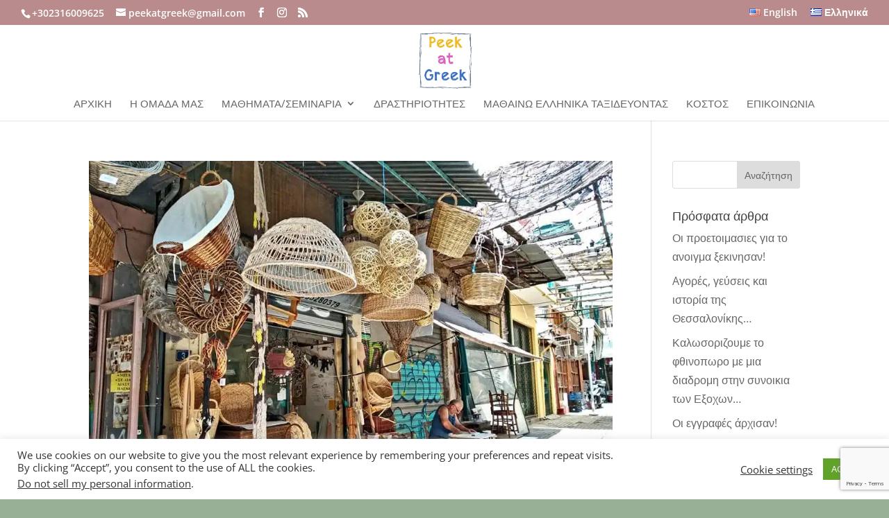

--- FILE ---
content_type: text/html; charset=utf-8
request_url: https://www.google.com/recaptcha/api2/anchor?ar=1&k=6LdJirApAAAAAHdHf6RQbNLM8-K4VMqUmlNOuCce&co=aHR0cHM6Ly9wZWVrYXRncmVlay5ncjo0NDM.&hl=en&v=PoyoqOPhxBO7pBk68S4YbpHZ&size=invisible&anchor-ms=20000&execute-ms=30000&cb=pvb6cm40oj3v
body_size: 48608
content:
<!DOCTYPE HTML><html dir="ltr" lang="en"><head><meta http-equiv="Content-Type" content="text/html; charset=UTF-8">
<meta http-equiv="X-UA-Compatible" content="IE=edge">
<title>reCAPTCHA</title>
<style type="text/css">
/* cyrillic-ext */
@font-face {
  font-family: 'Roboto';
  font-style: normal;
  font-weight: 400;
  font-stretch: 100%;
  src: url(//fonts.gstatic.com/s/roboto/v48/KFO7CnqEu92Fr1ME7kSn66aGLdTylUAMa3GUBHMdazTgWw.woff2) format('woff2');
  unicode-range: U+0460-052F, U+1C80-1C8A, U+20B4, U+2DE0-2DFF, U+A640-A69F, U+FE2E-FE2F;
}
/* cyrillic */
@font-face {
  font-family: 'Roboto';
  font-style: normal;
  font-weight: 400;
  font-stretch: 100%;
  src: url(//fonts.gstatic.com/s/roboto/v48/KFO7CnqEu92Fr1ME7kSn66aGLdTylUAMa3iUBHMdazTgWw.woff2) format('woff2');
  unicode-range: U+0301, U+0400-045F, U+0490-0491, U+04B0-04B1, U+2116;
}
/* greek-ext */
@font-face {
  font-family: 'Roboto';
  font-style: normal;
  font-weight: 400;
  font-stretch: 100%;
  src: url(//fonts.gstatic.com/s/roboto/v48/KFO7CnqEu92Fr1ME7kSn66aGLdTylUAMa3CUBHMdazTgWw.woff2) format('woff2');
  unicode-range: U+1F00-1FFF;
}
/* greek */
@font-face {
  font-family: 'Roboto';
  font-style: normal;
  font-weight: 400;
  font-stretch: 100%;
  src: url(//fonts.gstatic.com/s/roboto/v48/KFO7CnqEu92Fr1ME7kSn66aGLdTylUAMa3-UBHMdazTgWw.woff2) format('woff2');
  unicode-range: U+0370-0377, U+037A-037F, U+0384-038A, U+038C, U+038E-03A1, U+03A3-03FF;
}
/* math */
@font-face {
  font-family: 'Roboto';
  font-style: normal;
  font-weight: 400;
  font-stretch: 100%;
  src: url(//fonts.gstatic.com/s/roboto/v48/KFO7CnqEu92Fr1ME7kSn66aGLdTylUAMawCUBHMdazTgWw.woff2) format('woff2');
  unicode-range: U+0302-0303, U+0305, U+0307-0308, U+0310, U+0312, U+0315, U+031A, U+0326-0327, U+032C, U+032F-0330, U+0332-0333, U+0338, U+033A, U+0346, U+034D, U+0391-03A1, U+03A3-03A9, U+03B1-03C9, U+03D1, U+03D5-03D6, U+03F0-03F1, U+03F4-03F5, U+2016-2017, U+2034-2038, U+203C, U+2040, U+2043, U+2047, U+2050, U+2057, U+205F, U+2070-2071, U+2074-208E, U+2090-209C, U+20D0-20DC, U+20E1, U+20E5-20EF, U+2100-2112, U+2114-2115, U+2117-2121, U+2123-214F, U+2190, U+2192, U+2194-21AE, U+21B0-21E5, U+21F1-21F2, U+21F4-2211, U+2213-2214, U+2216-22FF, U+2308-230B, U+2310, U+2319, U+231C-2321, U+2336-237A, U+237C, U+2395, U+239B-23B7, U+23D0, U+23DC-23E1, U+2474-2475, U+25AF, U+25B3, U+25B7, U+25BD, U+25C1, U+25CA, U+25CC, U+25FB, U+266D-266F, U+27C0-27FF, U+2900-2AFF, U+2B0E-2B11, U+2B30-2B4C, U+2BFE, U+3030, U+FF5B, U+FF5D, U+1D400-1D7FF, U+1EE00-1EEFF;
}
/* symbols */
@font-face {
  font-family: 'Roboto';
  font-style: normal;
  font-weight: 400;
  font-stretch: 100%;
  src: url(//fonts.gstatic.com/s/roboto/v48/KFO7CnqEu92Fr1ME7kSn66aGLdTylUAMaxKUBHMdazTgWw.woff2) format('woff2');
  unicode-range: U+0001-000C, U+000E-001F, U+007F-009F, U+20DD-20E0, U+20E2-20E4, U+2150-218F, U+2190, U+2192, U+2194-2199, U+21AF, U+21E6-21F0, U+21F3, U+2218-2219, U+2299, U+22C4-22C6, U+2300-243F, U+2440-244A, U+2460-24FF, U+25A0-27BF, U+2800-28FF, U+2921-2922, U+2981, U+29BF, U+29EB, U+2B00-2BFF, U+4DC0-4DFF, U+FFF9-FFFB, U+10140-1018E, U+10190-1019C, U+101A0, U+101D0-101FD, U+102E0-102FB, U+10E60-10E7E, U+1D2C0-1D2D3, U+1D2E0-1D37F, U+1F000-1F0FF, U+1F100-1F1AD, U+1F1E6-1F1FF, U+1F30D-1F30F, U+1F315, U+1F31C, U+1F31E, U+1F320-1F32C, U+1F336, U+1F378, U+1F37D, U+1F382, U+1F393-1F39F, U+1F3A7-1F3A8, U+1F3AC-1F3AF, U+1F3C2, U+1F3C4-1F3C6, U+1F3CA-1F3CE, U+1F3D4-1F3E0, U+1F3ED, U+1F3F1-1F3F3, U+1F3F5-1F3F7, U+1F408, U+1F415, U+1F41F, U+1F426, U+1F43F, U+1F441-1F442, U+1F444, U+1F446-1F449, U+1F44C-1F44E, U+1F453, U+1F46A, U+1F47D, U+1F4A3, U+1F4B0, U+1F4B3, U+1F4B9, U+1F4BB, U+1F4BF, U+1F4C8-1F4CB, U+1F4D6, U+1F4DA, U+1F4DF, U+1F4E3-1F4E6, U+1F4EA-1F4ED, U+1F4F7, U+1F4F9-1F4FB, U+1F4FD-1F4FE, U+1F503, U+1F507-1F50B, U+1F50D, U+1F512-1F513, U+1F53E-1F54A, U+1F54F-1F5FA, U+1F610, U+1F650-1F67F, U+1F687, U+1F68D, U+1F691, U+1F694, U+1F698, U+1F6AD, U+1F6B2, U+1F6B9-1F6BA, U+1F6BC, U+1F6C6-1F6CF, U+1F6D3-1F6D7, U+1F6E0-1F6EA, U+1F6F0-1F6F3, U+1F6F7-1F6FC, U+1F700-1F7FF, U+1F800-1F80B, U+1F810-1F847, U+1F850-1F859, U+1F860-1F887, U+1F890-1F8AD, U+1F8B0-1F8BB, U+1F8C0-1F8C1, U+1F900-1F90B, U+1F93B, U+1F946, U+1F984, U+1F996, U+1F9E9, U+1FA00-1FA6F, U+1FA70-1FA7C, U+1FA80-1FA89, U+1FA8F-1FAC6, U+1FACE-1FADC, U+1FADF-1FAE9, U+1FAF0-1FAF8, U+1FB00-1FBFF;
}
/* vietnamese */
@font-face {
  font-family: 'Roboto';
  font-style: normal;
  font-weight: 400;
  font-stretch: 100%;
  src: url(//fonts.gstatic.com/s/roboto/v48/KFO7CnqEu92Fr1ME7kSn66aGLdTylUAMa3OUBHMdazTgWw.woff2) format('woff2');
  unicode-range: U+0102-0103, U+0110-0111, U+0128-0129, U+0168-0169, U+01A0-01A1, U+01AF-01B0, U+0300-0301, U+0303-0304, U+0308-0309, U+0323, U+0329, U+1EA0-1EF9, U+20AB;
}
/* latin-ext */
@font-face {
  font-family: 'Roboto';
  font-style: normal;
  font-weight: 400;
  font-stretch: 100%;
  src: url(//fonts.gstatic.com/s/roboto/v48/KFO7CnqEu92Fr1ME7kSn66aGLdTylUAMa3KUBHMdazTgWw.woff2) format('woff2');
  unicode-range: U+0100-02BA, U+02BD-02C5, U+02C7-02CC, U+02CE-02D7, U+02DD-02FF, U+0304, U+0308, U+0329, U+1D00-1DBF, U+1E00-1E9F, U+1EF2-1EFF, U+2020, U+20A0-20AB, U+20AD-20C0, U+2113, U+2C60-2C7F, U+A720-A7FF;
}
/* latin */
@font-face {
  font-family: 'Roboto';
  font-style: normal;
  font-weight: 400;
  font-stretch: 100%;
  src: url(//fonts.gstatic.com/s/roboto/v48/KFO7CnqEu92Fr1ME7kSn66aGLdTylUAMa3yUBHMdazQ.woff2) format('woff2');
  unicode-range: U+0000-00FF, U+0131, U+0152-0153, U+02BB-02BC, U+02C6, U+02DA, U+02DC, U+0304, U+0308, U+0329, U+2000-206F, U+20AC, U+2122, U+2191, U+2193, U+2212, U+2215, U+FEFF, U+FFFD;
}
/* cyrillic-ext */
@font-face {
  font-family: 'Roboto';
  font-style: normal;
  font-weight: 500;
  font-stretch: 100%;
  src: url(//fonts.gstatic.com/s/roboto/v48/KFO7CnqEu92Fr1ME7kSn66aGLdTylUAMa3GUBHMdazTgWw.woff2) format('woff2');
  unicode-range: U+0460-052F, U+1C80-1C8A, U+20B4, U+2DE0-2DFF, U+A640-A69F, U+FE2E-FE2F;
}
/* cyrillic */
@font-face {
  font-family: 'Roboto';
  font-style: normal;
  font-weight: 500;
  font-stretch: 100%;
  src: url(//fonts.gstatic.com/s/roboto/v48/KFO7CnqEu92Fr1ME7kSn66aGLdTylUAMa3iUBHMdazTgWw.woff2) format('woff2');
  unicode-range: U+0301, U+0400-045F, U+0490-0491, U+04B0-04B1, U+2116;
}
/* greek-ext */
@font-face {
  font-family: 'Roboto';
  font-style: normal;
  font-weight: 500;
  font-stretch: 100%;
  src: url(//fonts.gstatic.com/s/roboto/v48/KFO7CnqEu92Fr1ME7kSn66aGLdTylUAMa3CUBHMdazTgWw.woff2) format('woff2');
  unicode-range: U+1F00-1FFF;
}
/* greek */
@font-face {
  font-family: 'Roboto';
  font-style: normal;
  font-weight: 500;
  font-stretch: 100%;
  src: url(//fonts.gstatic.com/s/roboto/v48/KFO7CnqEu92Fr1ME7kSn66aGLdTylUAMa3-UBHMdazTgWw.woff2) format('woff2');
  unicode-range: U+0370-0377, U+037A-037F, U+0384-038A, U+038C, U+038E-03A1, U+03A3-03FF;
}
/* math */
@font-face {
  font-family: 'Roboto';
  font-style: normal;
  font-weight: 500;
  font-stretch: 100%;
  src: url(//fonts.gstatic.com/s/roboto/v48/KFO7CnqEu92Fr1ME7kSn66aGLdTylUAMawCUBHMdazTgWw.woff2) format('woff2');
  unicode-range: U+0302-0303, U+0305, U+0307-0308, U+0310, U+0312, U+0315, U+031A, U+0326-0327, U+032C, U+032F-0330, U+0332-0333, U+0338, U+033A, U+0346, U+034D, U+0391-03A1, U+03A3-03A9, U+03B1-03C9, U+03D1, U+03D5-03D6, U+03F0-03F1, U+03F4-03F5, U+2016-2017, U+2034-2038, U+203C, U+2040, U+2043, U+2047, U+2050, U+2057, U+205F, U+2070-2071, U+2074-208E, U+2090-209C, U+20D0-20DC, U+20E1, U+20E5-20EF, U+2100-2112, U+2114-2115, U+2117-2121, U+2123-214F, U+2190, U+2192, U+2194-21AE, U+21B0-21E5, U+21F1-21F2, U+21F4-2211, U+2213-2214, U+2216-22FF, U+2308-230B, U+2310, U+2319, U+231C-2321, U+2336-237A, U+237C, U+2395, U+239B-23B7, U+23D0, U+23DC-23E1, U+2474-2475, U+25AF, U+25B3, U+25B7, U+25BD, U+25C1, U+25CA, U+25CC, U+25FB, U+266D-266F, U+27C0-27FF, U+2900-2AFF, U+2B0E-2B11, U+2B30-2B4C, U+2BFE, U+3030, U+FF5B, U+FF5D, U+1D400-1D7FF, U+1EE00-1EEFF;
}
/* symbols */
@font-face {
  font-family: 'Roboto';
  font-style: normal;
  font-weight: 500;
  font-stretch: 100%;
  src: url(//fonts.gstatic.com/s/roboto/v48/KFO7CnqEu92Fr1ME7kSn66aGLdTylUAMaxKUBHMdazTgWw.woff2) format('woff2');
  unicode-range: U+0001-000C, U+000E-001F, U+007F-009F, U+20DD-20E0, U+20E2-20E4, U+2150-218F, U+2190, U+2192, U+2194-2199, U+21AF, U+21E6-21F0, U+21F3, U+2218-2219, U+2299, U+22C4-22C6, U+2300-243F, U+2440-244A, U+2460-24FF, U+25A0-27BF, U+2800-28FF, U+2921-2922, U+2981, U+29BF, U+29EB, U+2B00-2BFF, U+4DC0-4DFF, U+FFF9-FFFB, U+10140-1018E, U+10190-1019C, U+101A0, U+101D0-101FD, U+102E0-102FB, U+10E60-10E7E, U+1D2C0-1D2D3, U+1D2E0-1D37F, U+1F000-1F0FF, U+1F100-1F1AD, U+1F1E6-1F1FF, U+1F30D-1F30F, U+1F315, U+1F31C, U+1F31E, U+1F320-1F32C, U+1F336, U+1F378, U+1F37D, U+1F382, U+1F393-1F39F, U+1F3A7-1F3A8, U+1F3AC-1F3AF, U+1F3C2, U+1F3C4-1F3C6, U+1F3CA-1F3CE, U+1F3D4-1F3E0, U+1F3ED, U+1F3F1-1F3F3, U+1F3F5-1F3F7, U+1F408, U+1F415, U+1F41F, U+1F426, U+1F43F, U+1F441-1F442, U+1F444, U+1F446-1F449, U+1F44C-1F44E, U+1F453, U+1F46A, U+1F47D, U+1F4A3, U+1F4B0, U+1F4B3, U+1F4B9, U+1F4BB, U+1F4BF, U+1F4C8-1F4CB, U+1F4D6, U+1F4DA, U+1F4DF, U+1F4E3-1F4E6, U+1F4EA-1F4ED, U+1F4F7, U+1F4F9-1F4FB, U+1F4FD-1F4FE, U+1F503, U+1F507-1F50B, U+1F50D, U+1F512-1F513, U+1F53E-1F54A, U+1F54F-1F5FA, U+1F610, U+1F650-1F67F, U+1F687, U+1F68D, U+1F691, U+1F694, U+1F698, U+1F6AD, U+1F6B2, U+1F6B9-1F6BA, U+1F6BC, U+1F6C6-1F6CF, U+1F6D3-1F6D7, U+1F6E0-1F6EA, U+1F6F0-1F6F3, U+1F6F7-1F6FC, U+1F700-1F7FF, U+1F800-1F80B, U+1F810-1F847, U+1F850-1F859, U+1F860-1F887, U+1F890-1F8AD, U+1F8B0-1F8BB, U+1F8C0-1F8C1, U+1F900-1F90B, U+1F93B, U+1F946, U+1F984, U+1F996, U+1F9E9, U+1FA00-1FA6F, U+1FA70-1FA7C, U+1FA80-1FA89, U+1FA8F-1FAC6, U+1FACE-1FADC, U+1FADF-1FAE9, U+1FAF0-1FAF8, U+1FB00-1FBFF;
}
/* vietnamese */
@font-face {
  font-family: 'Roboto';
  font-style: normal;
  font-weight: 500;
  font-stretch: 100%;
  src: url(//fonts.gstatic.com/s/roboto/v48/KFO7CnqEu92Fr1ME7kSn66aGLdTylUAMa3OUBHMdazTgWw.woff2) format('woff2');
  unicode-range: U+0102-0103, U+0110-0111, U+0128-0129, U+0168-0169, U+01A0-01A1, U+01AF-01B0, U+0300-0301, U+0303-0304, U+0308-0309, U+0323, U+0329, U+1EA0-1EF9, U+20AB;
}
/* latin-ext */
@font-face {
  font-family: 'Roboto';
  font-style: normal;
  font-weight: 500;
  font-stretch: 100%;
  src: url(//fonts.gstatic.com/s/roboto/v48/KFO7CnqEu92Fr1ME7kSn66aGLdTylUAMa3KUBHMdazTgWw.woff2) format('woff2');
  unicode-range: U+0100-02BA, U+02BD-02C5, U+02C7-02CC, U+02CE-02D7, U+02DD-02FF, U+0304, U+0308, U+0329, U+1D00-1DBF, U+1E00-1E9F, U+1EF2-1EFF, U+2020, U+20A0-20AB, U+20AD-20C0, U+2113, U+2C60-2C7F, U+A720-A7FF;
}
/* latin */
@font-face {
  font-family: 'Roboto';
  font-style: normal;
  font-weight: 500;
  font-stretch: 100%;
  src: url(//fonts.gstatic.com/s/roboto/v48/KFO7CnqEu92Fr1ME7kSn66aGLdTylUAMa3yUBHMdazQ.woff2) format('woff2');
  unicode-range: U+0000-00FF, U+0131, U+0152-0153, U+02BB-02BC, U+02C6, U+02DA, U+02DC, U+0304, U+0308, U+0329, U+2000-206F, U+20AC, U+2122, U+2191, U+2193, U+2212, U+2215, U+FEFF, U+FFFD;
}
/* cyrillic-ext */
@font-face {
  font-family: 'Roboto';
  font-style: normal;
  font-weight: 900;
  font-stretch: 100%;
  src: url(//fonts.gstatic.com/s/roboto/v48/KFO7CnqEu92Fr1ME7kSn66aGLdTylUAMa3GUBHMdazTgWw.woff2) format('woff2');
  unicode-range: U+0460-052F, U+1C80-1C8A, U+20B4, U+2DE0-2DFF, U+A640-A69F, U+FE2E-FE2F;
}
/* cyrillic */
@font-face {
  font-family: 'Roboto';
  font-style: normal;
  font-weight: 900;
  font-stretch: 100%;
  src: url(//fonts.gstatic.com/s/roboto/v48/KFO7CnqEu92Fr1ME7kSn66aGLdTylUAMa3iUBHMdazTgWw.woff2) format('woff2');
  unicode-range: U+0301, U+0400-045F, U+0490-0491, U+04B0-04B1, U+2116;
}
/* greek-ext */
@font-face {
  font-family: 'Roboto';
  font-style: normal;
  font-weight: 900;
  font-stretch: 100%;
  src: url(//fonts.gstatic.com/s/roboto/v48/KFO7CnqEu92Fr1ME7kSn66aGLdTylUAMa3CUBHMdazTgWw.woff2) format('woff2');
  unicode-range: U+1F00-1FFF;
}
/* greek */
@font-face {
  font-family: 'Roboto';
  font-style: normal;
  font-weight: 900;
  font-stretch: 100%;
  src: url(//fonts.gstatic.com/s/roboto/v48/KFO7CnqEu92Fr1ME7kSn66aGLdTylUAMa3-UBHMdazTgWw.woff2) format('woff2');
  unicode-range: U+0370-0377, U+037A-037F, U+0384-038A, U+038C, U+038E-03A1, U+03A3-03FF;
}
/* math */
@font-face {
  font-family: 'Roboto';
  font-style: normal;
  font-weight: 900;
  font-stretch: 100%;
  src: url(//fonts.gstatic.com/s/roboto/v48/KFO7CnqEu92Fr1ME7kSn66aGLdTylUAMawCUBHMdazTgWw.woff2) format('woff2');
  unicode-range: U+0302-0303, U+0305, U+0307-0308, U+0310, U+0312, U+0315, U+031A, U+0326-0327, U+032C, U+032F-0330, U+0332-0333, U+0338, U+033A, U+0346, U+034D, U+0391-03A1, U+03A3-03A9, U+03B1-03C9, U+03D1, U+03D5-03D6, U+03F0-03F1, U+03F4-03F5, U+2016-2017, U+2034-2038, U+203C, U+2040, U+2043, U+2047, U+2050, U+2057, U+205F, U+2070-2071, U+2074-208E, U+2090-209C, U+20D0-20DC, U+20E1, U+20E5-20EF, U+2100-2112, U+2114-2115, U+2117-2121, U+2123-214F, U+2190, U+2192, U+2194-21AE, U+21B0-21E5, U+21F1-21F2, U+21F4-2211, U+2213-2214, U+2216-22FF, U+2308-230B, U+2310, U+2319, U+231C-2321, U+2336-237A, U+237C, U+2395, U+239B-23B7, U+23D0, U+23DC-23E1, U+2474-2475, U+25AF, U+25B3, U+25B7, U+25BD, U+25C1, U+25CA, U+25CC, U+25FB, U+266D-266F, U+27C0-27FF, U+2900-2AFF, U+2B0E-2B11, U+2B30-2B4C, U+2BFE, U+3030, U+FF5B, U+FF5D, U+1D400-1D7FF, U+1EE00-1EEFF;
}
/* symbols */
@font-face {
  font-family: 'Roboto';
  font-style: normal;
  font-weight: 900;
  font-stretch: 100%;
  src: url(//fonts.gstatic.com/s/roboto/v48/KFO7CnqEu92Fr1ME7kSn66aGLdTylUAMaxKUBHMdazTgWw.woff2) format('woff2');
  unicode-range: U+0001-000C, U+000E-001F, U+007F-009F, U+20DD-20E0, U+20E2-20E4, U+2150-218F, U+2190, U+2192, U+2194-2199, U+21AF, U+21E6-21F0, U+21F3, U+2218-2219, U+2299, U+22C4-22C6, U+2300-243F, U+2440-244A, U+2460-24FF, U+25A0-27BF, U+2800-28FF, U+2921-2922, U+2981, U+29BF, U+29EB, U+2B00-2BFF, U+4DC0-4DFF, U+FFF9-FFFB, U+10140-1018E, U+10190-1019C, U+101A0, U+101D0-101FD, U+102E0-102FB, U+10E60-10E7E, U+1D2C0-1D2D3, U+1D2E0-1D37F, U+1F000-1F0FF, U+1F100-1F1AD, U+1F1E6-1F1FF, U+1F30D-1F30F, U+1F315, U+1F31C, U+1F31E, U+1F320-1F32C, U+1F336, U+1F378, U+1F37D, U+1F382, U+1F393-1F39F, U+1F3A7-1F3A8, U+1F3AC-1F3AF, U+1F3C2, U+1F3C4-1F3C6, U+1F3CA-1F3CE, U+1F3D4-1F3E0, U+1F3ED, U+1F3F1-1F3F3, U+1F3F5-1F3F7, U+1F408, U+1F415, U+1F41F, U+1F426, U+1F43F, U+1F441-1F442, U+1F444, U+1F446-1F449, U+1F44C-1F44E, U+1F453, U+1F46A, U+1F47D, U+1F4A3, U+1F4B0, U+1F4B3, U+1F4B9, U+1F4BB, U+1F4BF, U+1F4C8-1F4CB, U+1F4D6, U+1F4DA, U+1F4DF, U+1F4E3-1F4E6, U+1F4EA-1F4ED, U+1F4F7, U+1F4F9-1F4FB, U+1F4FD-1F4FE, U+1F503, U+1F507-1F50B, U+1F50D, U+1F512-1F513, U+1F53E-1F54A, U+1F54F-1F5FA, U+1F610, U+1F650-1F67F, U+1F687, U+1F68D, U+1F691, U+1F694, U+1F698, U+1F6AD, U+1F6B2, U+1F6B9-1F6BA, U+1F6BC, U+1F6C6-1F6CF, U+1F6D3-1F6D7, U+1F6E0-1F6EA, U+1F6F0-1F6F3, U+1F6F7-1F6FC, U+1F700-1F7FF, U+1F800-1F80B, U+1F810-1F847, U+1F850-1F859, U+1F860-1F887, U+1F890-1F8AD, U+1F8B0-1F8BB, U+1F8C0-1F8C1, U+1F900-1F90B, U+1F93B, U+1F946, U+1F984, U+1F996, U+1F9E9, U+1FA00-1FA6F, U+1FA70-1FA7C, U+1FA80-1FA89, U+1FA8F-1FAC6, U+1FACE-1FADC, U+1FADF-1FAE9, U+1FAF0-1FAF8, U+1FB00-1FBFF;
}
/* vietnamese */
@font-face {
  font-family: 'Roboto';
  font-style: normal;
  font-weight: 900;
  font-stretch: 100%;
  src: url(//fonts.gstatic.com/s/roboto/v48/KFO7CnqEu92Fr1ME7kSn66aGLdTylUAMa3OUBHMdazTgWw.woff2) format('woff2');
  unicode-range: U+0102-0103, U+0110-0111, U+0128-0129, U+0168-0169, U+01A0-01A1, U+01AF-01B0, U+0300-0301, U+0303-0304, U+0308-0309, U+0323, U+0329, U+1EA0-1EF9, U+20AB;
}
/* latin-ext */
@font-face {
  font-family: 'Roboto';
  font-style: normal;
  font-weight: 900;
  font-stretch: 100%;
  src: url(//fonts.gstatic.com/s/roboto/v48/KFO7CnqEu92Fr1ME7kSn66aGLdTylUAMa3KUBHMdazTgWw.woff2) format('woff2');
  unicode-range: U+0100-02BA, U+02BD-02C5, U+02C7-02CC, U+02CE-02D7, U+02DD-02FF, U+0304, U+0308, U+0329, U+1D00-1DBF, U+1E00-1E9F, U+1EF2-1EFF, U+2020, U+20A0-20AB, U+20AD-20C0, U+2113, U+2C60-2C7F, U+A720-A7FF;
}
/* latin */
@font-face {
  font-family: 'Roboto';
  font-style: normal;
  font-weight: 900;
  font-stretch: 100%;
  src: url(//fonts.gstatic.com/s/roboto/v48/KFO7CnqEu92Fr1ME7kSn66aGLdTylUAMa3yUBHMdazQ.woff2) format('woff2');
  unicode-range: U+0000-00FF, U+0131, U+0152-0153, U+02BB-02BC, U+02C6, U+02DA, U+02DC, U+0304, U+0308, U+0329, U+2000-206F, U+20AC, U+2122, U+2191, U+2193, U+2212, U+2215, U+FEFF, U+FFFD;
}

</style>
<link rel="stylesheet" type="text/css" href="https://www.gstatic.com/recaptcha/releases/PoyoqOPhxBO7pBk68S4YbpHZ/styles__ltr.css">
<script nonce="L9Oa23Y3xBkSpUtQYVMsZw" type="text/javascript">window['__recaptcha_api'] = 'https://www.google.com/recaptcha/api2/';</script>
<script type="text/javascript" src="https://www.gstatic.com/recaptcha/releases/PoyoqOPhxBO7pBk68S4YbpHZ/recaptcha__en.js" nonce="L9Oa23Y3xBkSpUtQYVMsZw">
      
    </script></head>
<body><div id="rc-anchor-alert" class="rc-anchor-alert"></div>
<input type="hidden" id="recaptcha-token" value="[base64]">
<script type="text/javascript" nonce="L9Oa23Y3xBkSpUtQYVMsZw">
      recaptcha.anchor.Main.init("[\x22ainput\x22,[\x22bgdata\x22,\x22\x22,\[base64]/[base64]/[base64]/ZyhXLGgpOnEoW04sMjEsbF0sVywwKSxoKSxmYWxzZSxmYWxzZSl9Y2F0Y2goayl7RygzNTgsVyk/[base64]/[base64]/[base64]/[base64]/[base64]/[base64]/[base64]/bmV3IEJbT10oRFswXSk6dz09Mj9uZXcgQltPXShEWzBdLERbMV0pOnc9PTM/bmV3IEJbT10oRFswXSxEWzFdLERbMl0pOnc9PTQ/[base64]/[base64]/[base64]/[base64]/[base64]\\u003d\x22,\[base64]\\u003d\\u003d\x22,\x22ajTCkMOBwo3DrEXDnsKHwoREw7rDrsOeKcKCw4MAw5PDucOzeMKrAcKOw7/[base64]/[base64]/LFFjwqfCkE/DtiQtw5Ykw6tXwqnCkiMOw54Owp13w6TCjsKGwpFdGwR0IH0mBWTCt0XCsMOEwqBVw4pVBcOkwpd/SAZyw4EKw5jDpcK2wpRjHmLDr8KLNcObY8KTw7DCmMO5E2/DtS0WOsKFbsOhwqbCuncjPDgqEMOFR8KtOMKswptmwqLCkMKRIQXCtMKXwot+wqgLw7rCh3oIw7s5Txs8w6TCtl0nEF0bw7HDv1YJa3LDl8OmRyXDhMOqwoA1w79VcMOCbCNJX8OiA1dbw79mwrQnw7DDlcOkwqEXKStTwr9gO8Orwp/Cgm1QVARAw44FF3rClcKEwptKwo8RwpHDs8KMw5MvwppjwqDDtsKOw5rCjlXDs8KoTDFlPl1xwoZSwoB2U8Opw47DklUnAgzDlsKAwqhdwrwOVsKsw6tXfW7CkzxXwp0jwqrCnDHDlhgNw53Dr0zCjSHCqcOuw7o+OTQ4w61tPcKKYcKJw57CoF7CsyvCgy/DnsOWw63DgcKaQcOHFcO/w5d+wo0WLWhXa8OIAcOHwps3U05sCkY/asKOH2l0dwzDh8KDwo8Kwo4KMwfDvMOKcMOJFMKpw6jDu8KPHA1Sw7TCuwJ8wo1PAMKWTsKgwozCjGPCv8OMd8K6wqFhdx/Ds8O9w7Z/[base64]/[base64]/Cu8KaFg1xYgtrc8KEwp7Cl8KKw4TCg0rDviPDrsKLw4TDsQ5ZUsOuU8OnWGdnY8Kqwo0UwqQ5dG/DscOsQBdVKcOnwrzCuDlHw5xDJlQRYUzCkkzCgMK/w7jDucOhGT/DgsK1w7rDssKCBB9yB3/CmcOgQ2DChCs/wqJTw4d/DEvDk8Kdw7BUOjdUBcKnw5kZL8K+w5tSIGl/BRXDmlwhfsOkwqh9wqbCp2bCqsO7wrFmRsKqfCVuck1/wrzDvsKABcK7w6HDvGEKTG7CnDQLwqh1w5fCpW9CXDxzwpnCpgsWcjgZS8O8AcOXw5c1w5LDvirDoVhUw7HDgAY6w4rCmTEsPcONwp9xw47DnMOFw4HCrcKMa8O/w4jDlyUGw55Nw7BTDsKcLcKVwp41a8OWwoU/wpJBRsOPw6UbFzfDmMOTwp8/w4U7TMKhfsOnwrXCk8O9QBx+bgPCrBvCqwrDkMK4VMONwpvCqcKbMB0ATBHCqVlVDScjAcKOw7Nrwq0bUDAYY8OwwpEbYMO+wpNEYcOqw4Isw7zCjiPCjjVeCcKRwrHCvMK+w6vDlsOiw6XDj8Knw5/CgcK6w6VGw5R0M8OObcKkwpBHw6zCkj5ZNm0YIMO0AxYse8KrES3DrB5BaE0Uwq/CtMOMw5jCmMKPRsOmWMKCU0Nuw6BQwovCrVMUcMKCfn/[base64]/Cq8OUaiMYc2cdOS0KwoTDtsOOwplfw7bDtVLDhMKEFMKYKnXDv8KKfMKcwrrChBjCo8O+UMKsQE/CjyfDksOeAQHCuhnDkcK5VcKXKXUjTklMOlnCvsKXw5kMwpp5Mi1/w6LCp8K2w4LDt8KWw7/[base64]/DhR/Ck8Kaw73DkcO6H0Zlwq5lw7EwMsKtDsO9wrjCoWtaw6TDujBXw77Dr0XCvml5wpEHbcO9YMKYwpkWEDnDl20ZD8K9KXnCgsK1w6JBwolOw5wIwp3DgMK5w7DCnlHDpS5fGsKETXZuVE3DvlNWwqHChSrCqsOOAAB6w7gXHmlUw7HCjcOAIGfCj2E/T8OJBMKJEcKiSsOiwpMmw6TChnoVNkrDtkLDmkHCnV1wX8KEw59gUsKMY0ZOw4zDrMKjMQYWdcOXe8Oew4jCknzCuThwJVh+wpzChEDDgmLDn2hBCx0SwrHCuE7Dp8KEw5Eww6d2UWFyw4Y9CHpEMcOXw4o2w4UZw516woXDrMKdw5HDqx7DjgbDvcKJWmB/WCPCtMO5wonCj2bDsANTJyjDsMOTZcOjw7VvUMOew6TDi8KWCsOoZsO3wpR1w4paw7UfwrTCt33Dk2clTsKKw4ZOw7MULEdFwp07w7bDicKIw5bDt01OScKbw6fCl21GwpTDs8OsSsOQVl7CuC/DlXrCmcKLSx3DocO8acOHw6NFSxQTahDDuMKbRDPDpEY1Pil0eFHCs0HDk8KsEMOTKMKOEVfDnTLDihvDmkxnwoRwQcKMaMOwwrTDlGMESXrCg8O2NHtXw7Qtwpcuw65jSDQgw68sD2nDoSLCg10Iwp7Cg8K5wrR/[base64]/Cm1FrGD4eDlvDlsKtI0PCvcOlGsKZKE19GcKlw7VHeMKcw4lGw53CkEDDm8KxdT7CuzLDrAXDpMKwwoEoUcKJwozCrMOBOcO7wo/DncOVwqVHwonDhMOrJQcnw4nDll0XZw7CtMOkO8O/[base64]/[base64]/BxrCvEfCoMKfUMO4w6PCmXhowrbDijIxw6zDllnDrhB/VMOjwpRdw6lZw4bCm8O2w5XCoXZFfiLDtMOcT293UMKYw4IQF0nCtMOPwq3CogJTw6Azf0E4wpwCwqDCmsKNwrFcwqbCqsOBwolFwp8Rw4dHC2HDpAdiIhkdw4wmekB+HcK+wr7DuQ9VQl4RwpfDrsKSBwEMHnggworDtMKSw5vCiMOawq8AwqbDgcOcw4tnecKew6/CvsK0wrTCknZWw4bCkMOfcsK8JcKWw6PCpsOXZcK4LzofSEnDpyAqw4QcwqrDu3TDtzPChMO0w5vDrQvDocOOYA/DqAlswqInE8OmJlTCt1DDsyhRHcOMGmbClz93worCqVoSw4HCjSTDk3Bmwq5xcSYnwrNLwqphGyXDjEl2cMOww5ENwoHDnMKgGcOcPcKOw5vDtsOwX282w6TDpsKCw7ZFwpbCg3zCscO2w7hjw41pwozDjsOvw4hlfB/Dt3s9woVCwq3DvMOSw6ZJIX98w5dnw77DjSDCjMOOw4QdwrNywp0ma8OpwrXCqXZawoU7I0Idw5nDgkXCqxJvw7g/w5fDmgfCrx/ChcOVw7FBI8Ohw6nCsiIfHsOfw7Aiw7JxTcKHZMKuw59NTyQcwoodwrAmFAZSw5tSw4x4wpALw4cRLjdCQDNuw40ZIDNAIMOjZEDDq35dK29Nw6lDScKxf0zDpXnDlHR0eEvDtsKEwoZMRVrCu1DDnUzDjMOHO8K+XsKpwrIlHMOGU8OQw54Dw7/CkTtYw7NeOMKBwo7CgsOaHsOOJsOMYCrDucKwRcOEwpRpwpF3ZGpAL8OpwovCrEXCqVLClQzDusOAwoVKwpZxwobClFx0L11Ww6F5cjPCiAYxTwvCpTnCrS5lBAJPJnDCvMO2CsOqWsOBwprClhDDicKDHsOuw69pY8O6BH/Cn8KhHUNELMObIGLDisOUADTCpcKRw5HDrcKgI8K5P8KbY2llGwXDlMKrOjjCm8Kfw6/CncOWdAjCmiozIMKmJkbCkcONw4ktB8Kdw4BGEMKdPsKdw7jCvsKQwrDCtcOyw4JeM8KdwqpldjJ/[base64]/wq8zVsOdVcOXWMOpchoge0ZeYCLCrR/Ds8KxVcOYwodPMCMzfMKEwoTDogfChH0UOcK1w6vCrMOTw4XDg8K8KsO+w6PDnCfCu8K7wonDoWhQCcOHwolfwoM9wqVqwoITwqlQwphUGBtNB8KTYcKyw7VQeMKJwqvDs8Oew43DksK6AMK0AkfDocKQeHRuEcKjIR/[base64]/DqMONNWXDmgLDm204wo3DqSEiwpsEw7/CmVwUwoI9RMKdA8OIwq7Dljwkw5/ChcOaWMOaw4ZpwroSw57Cv3Q3YEPCv3PCscKtw5bCsl3Dt2wPagw9SMKvwqwwwr7Dq8KtwqzDhm7CoQUkwokePcKew6DDgMO5w6LCrgo/wo9XMcKIwpjCmMOmU0M/wpByG8OvecOlw48mfjbChkAMw6zCqsKHf0YAc2jDjMKmCsOIwpLDpMK5P8OBw7orLsOxdQrDr0bDnMK5TsOkw7/[base64]/wqJcHcOsw7rDh1skwojCrcKsZ8O6wqICwrQjworCgsOtUsOOwqkbw4PCr8OlVnrCk14tw6TDiMOvYnvDgQjCnMOZGcO2HDnCncKRacO+XTxUwpNnCsKFbiRnwqk8KCAOwqdMw4JbCcKNJsOWw7JYanTDnHbCmB89wpLDqMKOwoNkc8Kgw6jDtVPCri/[base64]/CgUgawqR6YVXDosKuw7fCh0jDsMOtwpZcw64TDm3CoUUaXl/CuljCvMKbJcOQKsKcwoPDusOBwqV4PsOswpBJR2TDtsK/PwrCmSdMD0fDi8KPw7fCtcKOw6QnwoXDrcKcw7F/w41rw4Inwo3CnDxDw4siwrE8wq04OsK7K8KERsK+wosORsK8w6dZWsO1w70Nwo5IwoERw4fCnMOALMOQw6LCkjFMwq1ow5E1byBew5rDs8KYwr/DkhnCrsKzF8KJw4EiC8OawqV1c2zCkcOhwqTCvBzClsKyOMKAw6jDjW3Ct8Kdwqg5wrLDqx9VHVY1TcOowpM3wrTDrMKgaMOLwqfCscKdwp7Dq8ODbyp9J8KOG8OhLgpAUGLDshNOwpM7fHjDs8KkH8OAVcKlwplbwrbCgh8Gw73Cu8K/[base64]/CmkAJBwfDjSjDncKVw4LCnsO/wq/DrDIjw57DkBvCrMOnw6k0wojCogcOfsOeCsKuw4XCoMO+MyPCj21Jw6bCkMOmwohrw4rDqnfDr8OzBHQYIgkITw0nHcKaw4/CqVJ6R8Kiw7s8UcOHaEDCksKbwovCnMKVw6hNB30gUVEyUTZXV8O9woA/BB/CksO+C8Oyw68Mf1bDp1fCm1vDh8Kwwo/DnEI/Wk9Yw7xmLi7DjARnwpxxMsKew5LDsBbClsO+w5Nrwp7Ds8KPYsKxbEfCssKnw6PDhcK/D8O1w4fCmsO+w5URwrZhwq0xwo/[base64]/Cl3HCmxrDusKZGCQhw7tfw4UfPcK4bsK9OCF2MRHChx3DthbDjX7DrWbDl8KLwpBQwr/CpsK0HFTDvgXClcKfOA/CmVvCpsK7w68NSsKcP1Ylw7/Co3/[base64]/Cu8Kfw58LXQTDlMOCAyp0wogATGVAL8Kpw5jDrMKQw4xxw7FpYXnCmUB+McKuw41qTsKCw7tDwq5QSMK+w74sHyNnw70kSsKpw5Z4wrPCnMKDLnrCl8KXYgslw7obwrxuAQ/CscOWMwLDgQgQJh4bUDc8wqtEfzzDszPDt8KWAzQ3GcK+OMKqwpkpVATDrHDCr2FqwrJyVSPDk8KIwpLDjhPDhMKKWsOhw7E6Dx1KKDHDojtAwpPDksOTGRvDtMK5PCZTEcO9w4fDhcKMw7DCvhDCg8OcC0/ChMKEw6wlwqLDhD3Dj8OOIcOFw6UlKU0BwpDClzRQbwHDoikXbyI7w44Aw6nDn8OQwq8sPCAxFRUqwrbDqUHCoGlvBcOMBQjCn8KqZlXDiETDtcKQY0d/UcKqwoTDmhoww6vCgMOqdsOKw7LCpsOtw71Kw5rCsMKoZBDCmkJ6wp3DpsOcw4EyewbDrcOKcsOEw5YlGMKPw6PCh8OPwp3CocOpI8KYwoLDiMKpMV03V1FTEGJVwo8/[base64]/CnsOJwq/[base64]/CrFPCpxA0EcOiw60rWXPCsMOqZ8K8M8KuTsKrC8Oxw5/CnHbCv2LCoVxGOMO3VcOPLMKnw5AwJURuw5pdOg92ZcKiQTQpc8KObmtaw5LCtTkCNjlsL8Oawr0lUGDCjsKzEMOGwpDDiwhMR8OPw5d9UcO8OhR+woJIShLDqcOVT8OGwrjDlnLDigMhwqNRLsK2wr7Co0VGGcOhwotwL8Oowp5Zw4/[base64]/CqVpYAcKaNcONfcK1UsK4YmPDtQHDjsOoRcK6BQXCtVDDvsK2FsOMw7pUWMKnSMKrw4LDvsOcwoAJa8OiwozDjwbCsMOOwonDlsOiOmU7ES3DkmrDgw8NScKoGQPCrsKFwqoRKCkjwoXCusKEai/CtlJHw6jCvD5tWMKXWcOpw6BKwqxXbgQ6wrDCujfCqsOBCEwkdB4MAkHCrMKjdzfDnC/CpV06SMOawo/CgcK0LEN9wrw/wqHCqnIdbFnDtDkewoVlwp9MWmofGMOewqjCi8KXwrA5w5jDhcKNDgnCrsO4wphowrnCiUnCpcOjAj7Cu8KZw6ROw5Q3wrjCl8KMwqo1w6LCrkPDjMO1wqtqMhTClsKefmHDjkAgSUHCncOcEMKWHsOOw659O8K4w51PRHRKey/CoRkZHhBRw656SV0/WSIPPkU/wos+w4gnwrocwozCoh0kw4ADw71TQMKSw7oDK8OEE8OGw64qw7ZRZglFwq5YU8K5wpt+w6vDkERYw752aMKTZ3NtwoLCrMK0ccKKwqYUACoBHcOYDnnDqzNFwqjDkMOAP1nCtDrCg8KIJcKkB8O6cMOCwoXDnmMlwrVDwrbDgn3DgcOSL8Kyw4/Dk8Ofw4AgwqNww7wiCG7CtMKVK8KgHMKQRFzDoQTDvcKzw4PCrG9VwqwCw6XDt8K+w7Vawq/Cq8OfQsK3ZMO8J8KJdS7DmVVBwpvDkEROVnTCh8ODcFp3CMOpFcKqw4lPTWbDncK3e8O0fC7DhFTCicKSw5TDoGdiwpl/wrR2w6DDiwXCgMKkGyEEwq0rwqzDj8K7wonCj8OlwrYqwqDDlsKaw7TDhsKzwpPDhEHCiXJgHisgwqvDjsKcw5FNZXIpcTXDqhgcBsKRw5gdw5nDksOaw6bDpMO8w5MSw4gZF8Klwo8bw5FzI8OrwrDCi0HCjMOCw7vDg8OtNMKJWcO/wptdIMOjUMOrbX3Di8KWwrXDpQfCt8KdwpEZwpPCiMK5wqLCq19awq/Ds8OHIcO+aMOWIcOEO8OFw7RLwrPDmMOAw53CjcO4w5jCh8OFdMKjw5YFw71rFMKxw7Iyw4bDqgkGBXoYw6R5w7tPUQ8sGcKfwoPCgcKGwqnCogzCnV8hAMOeJMOHQsKvwq7CtcO/YATDpFRbIwbDvsOtKsOVMmMLVMO+GlXCi8O7OsK4w7zCisONKMKiw5bCukzDtATCjlbCqMO/w4HDucKEHVRJMGZCBBTCicOBw7jCtcKnwqbDr8OOQ8K3EhVVIW4owrB+YMOtADbDgcK7w5YIw6/[base64]/DlCvCg34/bsO0w5kwChMvPQHDj8O/[base64]/Dg8KNZcOvw4bCusO9w4VgFsOdw6nDocKIC8Kwwp5cTMK2dx3Dr8KCw4vCvRsgw7vDhsKhTWnDiHHDlsK3w4Rgw4QJPMKlwo1kdsOdIxHDgsKHIRbClkrDvR9VTMOrag3Do23CtHHCpXPCgnbCoU8hdMKXa8K0woLDrsKrwq7DnifDmE/CuFbCgMOmw4FHP07DowbCh0jCmMKuI8Oew5NVwr0bdMOEekJbw6N6DVFUwpTDncOYMcKyD0jDg0XCtMO1woLCuAR5w4DDlFrDs2IpIk7Dp2QiJh7Dt8OyFMOtw64aw4U/w64aKRlFFkzDi8KvwrDCmFhwwqfCqifDh0rDpsKyw7RLC3N3A8K0w7/[base64]/[base64]/DscKYwqbDhToDwrXCmEBCwqEpw68Gw7XDrsKowpUMcsK8H1URWjvCpjgvw6t1PUNIwpjCj8KRw77CimE0w7jCgsOKNwnCpcOgwr/DjsOkwrXCuVjDl8K7dMOVMcKVwprDtcK+w4vCscKLw7/[base64]/fcKqw5TCnsOCCsOiWQ0tw7PDm8OVw5MMLcKEwogCwoHDpiZ0B8KCKBzDpMOqLi/[base64]/CnSTChsOnciXCoixCNsKTIzLDm8OpLjXDoMOxVMKcCDgow7nDg8OKejPDpsOVcUbDtEI1woJowqdtwpg0wr0twos+ZnzDpyzDl8ONGAIRPh/[base64]/K8O3EEXCmxVlwq/[base64]/[base64]/[base64]/DoMKcEwc0NcK8w7tZfh3Cr8OrFkLCgWpywpUrwqNnw5pNNgkVw5nDrcO6bhfDph4ewonCpR9ZQMKNw57CpMKww5pHw6drSsOnAizCpzbDolE+VMKvwr4CwoLDtSZ7w45HXMK2wqzDv8KhIBzDjk9Cwr/Csk9CwppJTATDkCrChMORw4DCp1PDm23CkQx6KsK3wpXCi8K+w5fCqwkdw4rDqMO6cyHCs8OYw6bCv8OaS0kIwozCiS4rPkxUw4fDgcONwrjCuGtgF1zDmDPDisKbMMKjHk9+w6vDtsKGCMKMwo5Ww7V7w6vCok3CtHkgPwbDh8Khe8Kow74Nw5XDtyPDn3I/w7fCiCfCkMOVIAEQGwdEdBjCk359w67DuGrDrMOQw5HDmxbDlsOSZcKGwozCpcOIP8OcJ2TCqA8kaMKycl7DpcK1EMOdKcKNwoXCqMOOwo5KwrDDvEzClBRWZ3lgQkHDg2nDpsOVU8Oew6rDlcK1wpHDlMKLwrlxeEwmJjEDfVNZScObwonCoS/DjUY/wqF9w6XDmMK/w44Dw7PCt8KHTg8EwpgvRMKnZQjCpcOPB8KzfxNMw7XDmxXDqcK7TGEWKcOJwrDDkTYGwp3CvsORw6RXw6rCnD99C8KRT8OFEEbCjsK0H2ACwoAEVMOwHknDnFhxw7kTwro5w58DfV/CuD7CjVnDkwjDonfDp8OtBQhfVgFhw7jDuHVpw5zCgsKAwqMKwqXDmMK8I0QlwrFmwqNfI8KJYHHConvDmMKHeGl8F2DDtsKZR3/Cq3k9wpwUwrsVezwhJTnCvMK3UiTCtcOkR8KdU8OXwpBMT8KgWXw3w6/[base64]/Ck8OUwppAwr0+wq/DkF7Dq8KtwpjChXLCv8K7Dx9hwoEZw782dcKnwp45RMK4w5LDmALDonHDozYHw70ywojDuC7DlcKTU8OlwqrCiMKUw4VIBQrDtFNXw5pKw4xYwq5GwrlBAcKRQD7Cs8OUw6/CisKIcHdxw6RbajV4w7PCvVjCsiJoSMOdPADDlC7DosOPwrLCqQgOw5bCjMKow6wCTcKUwo3DpC7DrH7DgTY+wo/Dr0/DkWxOIcK9DMK5wrfDpyTDjBrDhcKPwocHwrpVIMOCwoFFw618XcOJwpUwSsKlUnRPQMOaJ8OuCjBrw5hMw6XCqMOswr06woXCqinDsxtNdRnCpj7DmsOmw4tXwq3DqRXChh49wpvCusKjw6/CgQwIworDv3jCisKOTcKQw6rDn8K1wrjDgkAWwqZYwrTCpMOuRsKfwrjCrWM6UDMuUMKJwoQRRjUWw5toV8OPw4fChsOZIRrDjcOHUMK+Z8K6OFo1wqPCpcKxeFXCkcKOFG7Ct8KQRcKawqgMZwPChMKLwpTDvcOkW8K9w487w4heW1YBZ2NGw7/Cg8OgYFJfN8OUw4zClsOAwotJwqPDsnRDMcOvw5xLazTClMK9w53Dq0XDvxvDqcKfw6YAXyVfw7M0w5XDg8K2w6dTwq3DjwMHw4/Ci8OAGAIqwpBMw7Ifw5gvwrwjAMOsw49+S1hkE27CkRUqEwh7wqPDk1slDljDo0vDrcKhMcK1VEbCjTl5MMO5w67CnyE+wqjCtnTDoMKxS8KfLiM6ScOXw682w6MWc8OQd8OyPjTDm8KbSGQLwp/ChkZSD8OUw7rCq8Osw4nDiMKIw69Rw5M4wqEMw5RQw6jDqVJAwqgoOiTCkMKDfMOUwrRtw63DmgBow6Vhw6/DnGDDkwvDmMOfwr90fcO9MMKfQxDCtsK0CMK7wqRPwpvCswF3w6scBnbCjTByw4hSNjxob37CnsKVwojDpsOGTwRjwrnClGUzYMO9HDRSw5ktwqnCv2vDplvDkUDDocKrwrsnwqoMwoHCrMK4GsOSX2fCpcK6wqZcw5lUw5MIw5V1wpNzw4Maw5Q5cVdXw7wDW0wQQR/Cg3kTw7XDuMK8wrLCusK9F8OqFMK0wrVtwo1jd3LCqDkTbU0Bwo3Dngwdw6XDnMOtw4AwHQNawonCkcKXenPCmcK8PcK+aArCvWcaCzfDmMO/cxojecKZHjDDtsKnBMKTYjTDs2o3w4TDhsOnQ8OSwpDDjQPCtcKqUVHCo0hDw4p1wolAw5hfc8OWJkcHSxocw5kfdCvDu8KESsOVwovDgcK/woFzRgjCjkfCvGk8OFbDnsOAbcOxwos6X8OtAMOSS8OFwrg3bDQMTxzClcKvwq86wqDCusKfwow2wqByw4pcL8Kcw40hecOnw48iWmDDswFIIwvDqEPCoFt5w7fDiR7DlMKMw4/CnCQjQsKqSXRJccO/e8K6wrnDlsKNw6YFwr3CrMOFexbCg1ZFwoPDumN5esKjwqtZwqPCvHvCoVofXAU4w7TDrcOaw5xiwrk5w7/[base64]/I8KySxZjwodvV8KzN0cjwp8lwoXDh8KLGsObcx7CpwHClFLDtEfDn8OMw5vDssOVwqBCKMOZOzB4ZVBXGwTCkEnCqi7CkXjDo38KIsKJHsKcwrLCsxzDpVnDuMKdQEDDrMKAC8O+wrnDtcKVVcOhGcKIw4IAPEQOw5bDlX/Dq8Ohw7/ClxDCmXjDjnAcw6/Cu8OWwqMWe8K+w6rCuDXCgMO1FgDDksO7w6M4YhF0P8KJP2dOw5tpYsOcw4rCiMKfNMKjw7TDrsKRw6fCkBMzwoFTwp5cw6XDoMKiUUrDhGnCvcKjPABPwrdpwqdtPcKlWxcIw4HCjsOdw78cdFsoS8KBbcKYVMK/PzQVw7Rsw7t5ScO1SsOjfcKQZMOOwrIuw6zClMKWw5XCkFs1FMOQw4Utw5XCjcKywrE/woF6KVc6EMOxw7Qawq8KSh/[base64]/UMKDw5PCncKGSGxVKzXDkMOvaMKwLmULD2bDqsO4OVt3DzhLwq1PwpU2JMOuwoECw4fDtztrdkzCp8KVw6YgwqNaPwkbw4fCtsKQFsKdbBDCkMOgw7vCiMKEw6TDgMK3wofCoxnDn8KPwoIkwqLCicKOU37CsCNcdcK+w4rCqcO/woEOw645T8Odw5BWBsOkYsOGwpvCpBs3woPDo8O+XsKGwqNNL0QywrZpw63ChcOZwo7ClzHDpcOcQBTCn8OswqLDlGYew49fwpkoUsKZw7MHwqLChyo9QiltwqTDsGDChFYowp0ewqbDgMK7JcO4wqNJw5pMcsOJw45lwrwrwp/Duw3Cl8OVw58EJiZHwpk0EwvDpVjDpm0FNjNvw5NdPVEFwqgDJcKne8KjwrfCqWHDjcKVw5jDhMKywpIlQwPCmxtZwrleYMOTw57DoFhFKV7DmMKQDcOmBxoPw7/DrlfDvGwdwqoGw67DhsOqTWgqIVh1McO8TsKJK8KHw63Cu8Kewo09wqkpa2bCuMKZHBgQwrDDqMKrEXctHsKyH1fCoHARw6klM8OHw61Xwr5rZldvCBABw6QVHsK2w7jDsgIXVmXCvMKKVBnCmsO2wo4TIDYyQQzDo0jDtcKyw5PCmMOXKcObw59Vw7/CjcOLMsO2c8OsHltlw7VSHMO6wr52w47Ch1TCusOaFMKVwqPCm33DunnDv8KCYn9QwoodbAbCglHDgS7CuMK3Fwh+wp7DoH3CoMOZw6bChsKuIzgJWMOHwo/CiR/DlMKIa0Vuw7gewq3Chl7CoDwlV8Ohw43CkMK8J13ChMOBRDPDj8KQfX3Dt8KadE/CpDgsHMKNGcODwrXCtMKqwqLCmG/[base64]/[base64]/ChRt6wrskHD/DicOYXsK+MMKtV8Kgw7/CnHdGw6XCpsOqwpFMwpPCoXbDlcK8csOaw4Zzw7LCtwfChkh7YBTCu8OWw64Ta2vCnDjDkMKrKhrDhCQ+YjjCqx3ChsOEw74UHztrJMOmwpnChUR0wpfCp8Kkw5wbwqRrw68OwoA9McK3wrLClcOYw7YqGhJ1dMKSaX/Dk8K2FcK4w7Yxw4Avw5pRQAgvwoDCocOGw53DkFdqw7g4wpp3w403wpfClGLCug/Dv8KqFQrCjsOkInbClcKGAXbDtcOufXxSVWhhwqrDmSoAwq4nwq17w4E6w75RTyLCimc6DMOMw6bDqsOtX8KvXj7DikUvw5smwonClcOPbVp+w4HDjsKoN2fDn8KMw4rCgW7Dk8OVwr4JNcK3w5BJZCTDicKUwpfDnDzClTfDscObAH/Co8ORU2HDqcK6w4oiwpnCrStdwrbCj3XDlgrDtMKJw5fDiGoqw4XDpMKdwqfDgFLDosKqw6HDosOYd8KTJDQVAcKaRUlEbGogw5l5w6/Dth/DgUHDlsOPSx7DjDzCq8OpU8KJwpPCvsO1w48Mw4zDpVbCmn0wVzhFw47DjwLDqMOSw5LCvMKqJsOswr0+BgFGwqUsQWdeMGVfF8OGZAvCoMKJNT48wqVOw7DDrcKOe8KEQADDjR1Jw6UqLFDCsiMbVMKPw7TDiGHCtwRZXsOLLy1LwozDnDw/w5cyEMOowqbCmMOJEsOcw5vCkknDuHdFw5FrwpDCl8O+wr19B8KhworCksKBw64VDsKTeMOBb2fCjjfCgMKWw55aEMO3MMK2w7EMccKHw5LCgmguw6XCiBjDvx0EPn1XwowFfcK8wrvDhHDDj8KqwqbDnw4qKsO2b8KEDF7DlTjClh4YGA/DhU09EsOGFgDDhsO5wpJ0PAnCjHjDqwDCgcO+OMKoJcKzw6rDmMO0woYDLmpqwp3Ct8OobMORPwMrw7A7w6nDsSQ5w7jCv8K/[base64]/DosKBw4nDmMKqfzxRw6vDtSlUw4opRyYHcznCmC7CrX7CtsOfw7E4w5vChcOtw5doJj0CfMO3w7fCqgjDuTjCvsOUCcKBwozCiCfCuMKTIsONw6AnBRAKQsOYw7V+AD3Dl8KzIcKww4LCo2oWeCzCiGQbwoxdwq/DjwzCt2cRwr/Dq8Ojw60Rw6/[base64]/ChRXClB/CmMObw5LCp8KQIsKAw55OEsOow5MbwqtbcMOuCgrCjgghwozDjsKhw7DCtU/[base64]/Dp8OTIMKyZQXDkMKQw4zCtMKCwo0eFsKkw4TDozIAO8KlwpohVExofMOBwo1mFhB0wr0iwoVxwqHDu8Kyw4dDwrZnw5zCtAxSFMKZw6bCiMKtw7LCgQnCucKBDE4tw51vHMK+w4NpN1vCtUXCpEgvwrvDoA7DnFPCksKGUcOywrF5wobCk1bCsk3Cv8K/KADDoMOrUcKyw4DDgTdDIXDDpMO1eEHCr1Rtw6fDm8KUD2LDlcOpwqUYwrQlbcK6DcKPIyjCgFzCj2YSw5dyOX/CvcKfw43Ck8ODw6HCgMOVw6MrwrB6wqrCu8K2wrnCq8Orwp4Ow7HDghfCnUIrw5DDuMKLw5zDicK1wqfDssKoBU/CjMKzZWMvL8OuAcK8Bk/CjsKOw7Rdw7vCpsOTw5XDtixcVMKjI8K4wpTCj8KNK1PCkANFw4nDk8KlwrHDncKqwqIkw7sowoXDgsOAw4DDkMKCCMKFBCLDjcK7LMKTdGvDt8KlNnDCmcOdW0DDhsKvMMOAScKSwpoqwrBJwp9vwqvCvD/[base64]/Ct8OjP8OxwrYTNMOSAsKhbWdEw6knAsO1w7/[base64]/[base64]/DvhLDsmkGbsKfw7YcRsKQwowyw6zDiMO0N3jCv8KUd3rCoDXCkMOBLMO5w4/[base64]/DlQoRYCzCv8K6wq5mdBtsw7/CvER3wo3ChcO+BsO0wqhLwrVXwoFSw5F9w4HDnQ3CmnPDl1XDigPCrVFdYsOAFcKjKEbDo3jCjxUHF8Kawq3CrMKBw70KbMO0C8OSwpjCk8K1JmnDhcOHwr8Fwr5Hw5DCusK1bVPDlsKDAcOuw6rCtMOJwqoswpI4GG/DuMK8f0rCpCfCq1Qbf142U8O3w7bDrmEQKxHDg8KaFcOYFMO5ESQSaV4VLCDClWbDq8Kqw4vCn8KzwpVlw53DvzXCug3CkUHCscKIw6XCpMOlw7saw4siORlAbEh7woHDgl3Dkx/CjmDCkMKGJj1qRAk0w4Fcw7ZNTsKRwoUjXkHDksKdw6PChsOBTcOfdcOZw6fCu8KQw4PDrzrCk8OKwo/Dl8K7A04YwqrCtMO/wo/DnCpqw5nDpsKHw7jCoHsKw68+HMK2ACDDvcOkw7oYG8K4EHrDuixKJGoqbsORw5IfK0nDoTXCljpiY1hOFWnCm8OmwoLDomrCtjxxcwlFw78kBnogwp3CoMKPwqNdw718w7XDj8KLwqgowpkhwqHDljXCvz/CmMKewoTDpCLCslnDkMOdwrgiwoFEwod0OMOSw47DiywLUMKdw48fe8OQOMOsasKacggtNsKnEMOaUFAlQClJw4A0w5rDjW0aZcKOLXkjw6RdKVzCpTnDqMOZwqcow6DCl8KDwpvDm1bCuVs3wrZtZ8O/w6Bpw7nCnsOrE8KMw53CmxsZwrU6LMKOw7MCXmIPw47Dn8KEHsOhw5sfTg7CssOITcK3w7vCjMOkw6t/JsOVwo/Ck8KiacKYXR3DgsOfwrLCvRrDvRjCqcKGwonDoMO9HcO4woLCnMO3UHbCqXrCpHTCmsKowq9kwrfDqQYaw415w6VaMMKSwrLCp1DDosKlJ8ObLAZnT8KJC1TDgcKTMQM0dMOENcOkw4Ydwq/DjEhMOMKEw7Q4NHrCs8O6wq7Di8KZwrhVw4bCpGhnbcKmw5VxXTzCrsKKX8KDwqLDscOgQMOOb8KcwrRFQ3cQwpjDrR1UEMOjwr/CkD4bZsKSwrFrwoBcDz8Lwq1cYCUZwoVWwpUhChx2w4/[base64]/DtiRrw5fCoT/DjsKGGGzCkCzCmE/CsBsbOMKVNn3DiTxWwphQw5t1wqTDgkQpw59twrPDrMOQw4EBwojCtsKHPgwtAsKWScKYHsOVwrvDggnCuWzCtxk/wo/[base64]/CoMOZw7VdVHMAw4HDtcOpwrxjw7A0MMObVmAywp/DgsKTJWzDsTfCmwdSTsOHw74BTsOSTiJmw4vCnABmasKIdsObwp/[base64]/w77DqhTCs8O3wrHCnMOrTDTCqxguA8K8Hz7DhMO9BMO0HU3CtsKwBsOTJcKyw6DCvxlbwoEXw4TCj8KlwopVYFnDr8Otw6J1EzBvwoROKcO/ZVbDh8OpVlduw4PCvVQdP8OCZkfCl8OVwo/CtQvCrFfCkMOWw6/DvncpVsKREF7DjXLDvMKIwoh9wrPDh8KFwpRWTCzDhHlKw70ZS8O7N1U1QMOowr1MQsOhwp3CpsONMADCvsKKw6nCgzXDh8Kyw4bDn8KLwqM1wpV9SHZrw63CpCtofMKkw6vDjcKdW8OAw7rDjsKqwoVqT1drPMKOFsK/w544CMOGZ8OJIsKyw63DiVnCoFjDuMKIw6XDg8Ksw75nbsOTwqbDq3U6WCnDlC4Uw7sXwrt7woDDk3fDrMOqw6nDsw5wwobCocKqOx/DhcKQw6F0w6/Dty1Yw7g0wosnw5Qyw7PDnMKveMOQwo4Mw4RxP8K8IcOydifDnlvDj8OxbsK/[base64]/TcKpUsKnFsOPbcOww7NRCDfDmMKtV8OZQSBIDcKfw4Yow63CusKSwro/w4vDkcOAw7/[base64]/ZMKWcxTCsMO4MMKQw6xvZMKHwopJT8OWwpgqVFDDkMOrw5XCqcK/[base64]/FcOOw6VVaMKGw4VSwrQPw4nDgQbCvjLCp8K6W0UBw4XCswtmw4bCj8K/w4JNw7RHL8OzwpIlJ8OFw7k8w5bClcOVWsKOwpbDmMOMQ8KOU8O/W8O0a3jCnyLDoxdXw5LCqTVgLnHDvcOIMMKww4xrwqoVecOFwrvDkcKaQw3Cuwtcw7PDmxvDt3cIwrB/w5bClGkgQRgew7HDgGNtwp/DhcK4w74VwrkHw6DCpsKzKggQFEzDo19IRsO1DcOQS0rCv8ORR3h4w6DCmsO/[base64]/LgZow5R2wqRvw4FXwoQcwonCj2XCj1fCmcKBw7N7O2RGwovDrMOgfsO/U14TwpEULF81Q8OcRDgeRsKKI8Ojw4rCicKsXH3CqMK+QhVafHlWw7nCgTjDk3jDoF0hTMKecwHCqG17aMK3EMOEP8Orw7LDm8KfD39dwrnCrMOsw7VebQFwBjDDkT1iw43CkcKBXlnCh1lZCk/CpA/Dm8OYGl9SCX3Dvnhew4pVwq7CoMOLwrbDg1rDqMOFU8O1wqPDiAMxwq/DtX/Do0NlDnnDklV3wq06Q8Ovw6dywol6wpwPwocww5IRTcKGw7oMw7zDgRcFQADDhMKQa8O4A8OxwpMqO8O5PBzCh1Brwq/CgCTCrl9Nwq9sw74HLEQ/JzvCn2nCm8OeQ8OGVTrDjcKgw6dVUDZMw7XCmcK1eyHCkUQlwqjCisKTwo3CpsKvX8OXfUBbfghAwrEzwr1lw5ZowqnCskTDn0TDoS5Rwp/DjAF9wpsrT1JFwqLCnBrCrsOALzJ4CXPDon3CmsK7Mm/Cv8Oxw6xGMkMwwrMRC8O2HMK0wpZdw6Y0acOLYcKZwrJEwpjCiXLCqcKzwqA7SMKNw5BRRUvCuG5iKMOvcMO0NcOeQ8KXRnbDpSbCiA/ClULDrzLDrsO1w51lwoV7w5HCrcKWw7zCglpew68hKcKbwqjCjMKxwoPCv09mbsK6aMOpw5I8AFrCnMKcwoYLHcOIU8O0a1TDhMK4w7RhF1MVbDPCgyvDqcKqIhfDm1h0wpDCtzbDjDPDuMK3D2nDqWHCtcKbdEodwoYsw5EHRMOMYltPwr/CunjCrcKHN1HCvGLCuTR7woHDjlbCqcOLwrvCuyUFRcOmUcKTw4g0TMKyw75BDsKZwoPDpyFnVX4lAnfCqBlPw5pDQnpNKR8Aw7d2wrPCti9xP8KaagHDrBLCkljDssKLbsKxw4ZpWjoCwqkVXw8XdsKhCGUpw4/DsHFQw69eY8KobA8UIsKQw4jDqsKfw4/Ds8KMQMKLwqMCX8OGw5rDlsOzw4nDmRgBBAPDvhZ8wpTDiF3CsDYywpgtFcOuwrHDiMKew7TCisOQK1nDgT4fw53Ds8OvMsOsw4QOw5LDo3XDhTvDpQXDkW9JCMKPFV7DnHAyw5DDjiMnwrBhwpgAbh/Cg8OGJsKYDsKJRsKGP8KCN8O4TQ5vCMKFScOMZUFEwqnCrlDCkyjCimLCg0bDqT5Vw54RYcOLFUdUwq/CvAAgVwDClgQpwqDDkDbDvMKLw4vDuHY3w4fDuTA0woPCvMKzw5jDqcKxB3TCkMK3az8EwoMPwqRHwqDDg3PCsjnDp2RKXsKWw7sDacKFw7IgSUHDv8ONLiZdKsKew5rCvgLCtAwKBnN5w6jCicOKbcOiwp11woF6w4QHw7RmU8O/wrPCrsKtcXzCs8OZw5rCqcO3awDCu8KHwr/Dp2vDjF3CvsOOWxx4TsKxw6wbw7HCqEzCgsKdJ8OzDDvDlm3CncO0E8OPcFEEw6YedsOIwpEeVcO8CCR/woLCksONwplrwqk7NVHDjFE+woLDpMKawqLDnsKswqx7PBHCsMKkD1gXwo/DpMKIAnU4c8OEwrbCvj/CkMO1RnVbwpXCpMKKYcOxe0DCm8KDwrvDnsK/w7DDnGN+w5lJYRpfw6cQSFUSPGHDh8OFI3zComvChlHDqMOrJknCh8KOCDDCll/CpmB8LsKUw7LCs2bDgw0MG1zCs2HDn8KGw6AJQFhVd8ODDsOUwoTCpMKZejzDiELChMOnGcOgw43DsMKZW2bDm1zDgwE2woTChsO3XsOWRjdCZTvDosK4KsOGdsK8FW/DssKOEsKwGAHDszrCtMOnHsK9w7VFwqvCucKOw5rDikhJDzPCtzQVwq/[base64]/wqXDtC0yCUdyw7XCjRPCjkp0w6kHFRNYwqoDe8OdwrRwwozDicKeI8KtG3ZdRHPCvsKPdQBZd8Kxwqc1PMOmw4LDlVQeWcK/NcO9w4vDlVzDjMK6w5ptKcOLw5zDtCZsw5HClMOSwpRpIy1nKcOWbwnCjEwAwrY9w7fDvi/[base64]\x22],null,[\x22conf\x22,null,\x226LdJirApAAAAAHdHf6RQbNLM8-K4VMqUmlNOuCce\x22,0,null,null,null,1,[21,125,63,73,95,87,41,43,42,83,102,105,109,121],[1017145,333],0,null,null,null,null,0,null,0,null,700,1,null,0,\[base64]/76lBhnEnQkZnOKMAhnM8xEZ\x22,0,0,null,null,1,null,0,0,null,null,null,0],\x22https://peekatgreek.gr:443\x22,null,[3,1,1],null,null,null,1,3600,[\x22https://www.google.com/intl/en/policies/privacy/\x22,\x22https://www.google.com/intl/en/policies/terms/\x22],\x22NRcA5tmVjPG2mIgwcd0ZbTSNj2981EgvHlmLmIZoZ1c\\u003d\x22,1,0,null,1,1769271820906,0,0,[130,183,106,247],null,[183,194,63,192,49],\x22RC-GIHSYdmoi2BFRw\x22,null,null,null,null,null,\x220dAFcWeA4IH1TovQR2u7BbQg-7G9vriUQDqlFERTKWdlF5i4cvij-ymY6fwQRFUJ_dDccJjIPK_KhbzA1-d901ytUsODtNBKm-bw\x22,1769354620811]");
    </script></body></html>